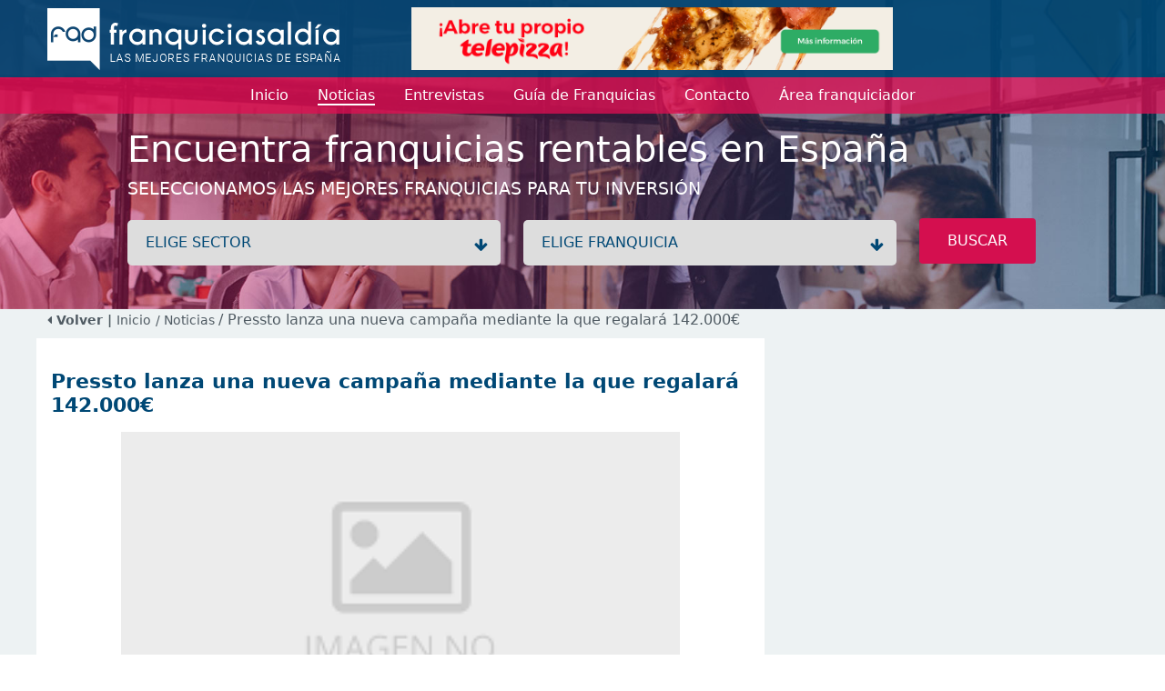

--- FILE ---
content_type: text/html; charset=utf-8
request_url: https://www.franquiciasaldia.es/noticias/2009-10-27/pressto-lanza-una-nueva-campana-mediante-la-que-regalara-142000/
body_size: 7237
content:
<!DOCTYPE html>
<html lang="en">
<head>
    <meta charset="utf-8" />
    <meta name="viewport" content="width=device-width, initial-scale=1.0" />
    <meta name="Keywords" content='Pressto,lanza,una,nueva,campaña,mediante,la,que,regalará,142.000€'>
    <meta name="Description" content='La cadena de franquicias líder en tintorería rápida de calidad ha puesto en marcha una nueva campaña promocional en la que regalará más de 55.000 premios valorado...'>

    <!-- etiquetas facebook -->
    <!-- fin etiquetas facebook -->

    <link href="/favicon.ico" rel="shortcut icon" />

    <title>Pressto lanza una nueva campaña mediante la que regalará 142.0...</title>

    <link rel="stylesheet" href="/lib/bootstrap/dist/css/bootstrap.min.css" />
    <link rel="stylesheet" href="/lib/font-awesome/css/all.min.css" />

    <link rel="stylesheet" href="/css/site.css?v=0yz34HtL0AZ_8FQmdRdpYd7JRXVAQgTRTvzeuABXCcM" />
    <!--<link rel="stylesheet" href="~/css/font-awesome.css" asp-append-version="true" />-->
    <link rel="stylesheet" href="https://cdnjs.cloudflare.com/ajax/libs/font-awesome/4.7.0/css/font-awesome.min.css">
    <link rel="stylesheet" href="/lib/slick/slick.css" />
    <link rel="stylesheet" href="/lib/slick/slick-theme.css" />

    <script src="/lib/jquery/dist/jquery.min.js"></script>
    <script src="/lib/bootstrap/dist/js/bootstrap.min.js"></script>
    <script type="text/javascript" src="/lib/jquery-validation/dist/jquery.validate.min.js"></script>
    <script src="/lib/slick/slick.min.js"></script>
    <script src="/js/site.js?v=hdiKNHxYSBY2cXbvvUqeLxcyVMAEHO-aQFwz81AXW78"></script>
    
        <!-- Google Analitics -->
        <script>(function (w, d, s, l, i) { w[l] = w[l] || []; w[l].push({ 'gtm.start': new Date().getTime(), event: 'gtm.js' }); var f = d.getElementsByTagName(s)[0], j = d.createElement(s), dl = l != 'dataLayer' ? '&l=' + l : ''; j.async = true; j.src = 'https://www.googletagmanager.com/gtm.js?id=' + i + dl; f.parentNode.insertBefore(j, f); })(window, document, 'script', 'dataLayer', 'GTM-MVBC64J');</script>
        <!-- End Google Analitics -->

        <!-- Google tag (gtag.js) -->
        <script async src="https://www.googletagmanager.com/gtag/js?id=AW-1038875997"></script>
        <script>
            window.dataLayer = window.dataLayer || [];
            function gtag() { dataLayer.push(arguments); }
            gtag('js', new Date());

            gtag('config', 'AW-1038875997');
        </script>
        <!-- End Google Tag Manager -->
        <!-- Facebook Pixel Code -->
        <script>
            !function (f, b, e, v, n, t, s) {
                if (f.fbq) return; n = f.fbq = function () {
                    n.callMethod ?
                        n.callMethod.apply(n, arguments) : n.queue.push(arguments)
                };
                if (!f._fbq) f._fbq = n; n.push = n; n.loaded = !0; n.version = '2.0';
                n.queue = []; t = b.createElement(e); t.async = !0;
                t.src = v; s = b.getElementsByTagName(e)[0];
                s.parentNode.insertBefore(t, s)
            }(window, document, 'script',
                'https://connect.facebook.net/en_US/fbevents.js');
            fbq('init', '2115681588629957');
            fbq('track', 'PageView');
        </script>
        <noscript>
            <img height="1" width="1" style="display:none"
             src="https://www.facebook.com/tr?id=2115681588629957&ev=PageView&noscript=1" />
        </noscript>
        <!-- End Facebook Pixel Code -->

    <script>
    function registerFBConversion(){

            //registramos track facebook
            fbq('track', 'CompleteRegistration', {
            value: 0.00,
            currency: 'EUR'
            });
            }
    </script>
</head>
<body>
        <!-- Google Tag Manager (noscript) -->
        <noscript>
            <iframe src="https://www.googletagmanager.com/ns.html?id=GTM-MVBC64J" height="0" width="0" style="display:none;visibility:hidden"></iframe>
        </noscript>
        <!-- End Google Tag Manager (noscript) -->        


    

<header class="headerSmall" style="background-image: url(/img/headerImg.jpg)">
    <nav>
            <div class="imgCentralMobile">
                            <a href="/banners/311/-/143/Franquicia-telepizza/" class="image align-self-center" title="franquicias Telepizza">
                                <img class="img-principal" src='/banners/banner-1677241355033.gif' alt='Grupo Telepizza' />
                            </a>
            </div>
        <div class="logo pt-2 pb-2">
            <div class="container headerContainer">
                <div class="logo_block align-self-center">
                    
                    <a href="/" title="Franquicias aldia">
                        <img src='/img/logo-3.png' alt="Franquicias Aldia" />
                    </a>
                </div>
                    <div class="imgCentral">
                                    <a href="/banners/311/-/143/Franquicia-telepizza/" class="image align-self-center" title="franquicias Telepizza">
                                        <img class="img-principal" src='/banners/banner-1677241355033.gif' alt='Grupo Telepizza' />
                                    </a>
                    </div>
                    <div class="imgSquare">
                    
                </div>
            </div>
        </div>
        <div class="menu">
            <div class="container">
                <div class="navbar navbar-expand-lg navbar-toggleable-lg navbar-light">
                    <button style="align-self: self-start;" class="navbar-toggler collapsed" type="button" data-bs-toggle="collapse" data-bs-target="#navbarNav" aria-controls="navbarNav" aria-expanded="false" aria-label="Menú">
                        <span class="navbar-toggler-icon"></span>
                    </button>
                    <div class="marginCenter collapse" id="navbarNav">
                        <div class="navbar-collapse" id="navbarNav">
                            <ul class="navbar-nav ">
                           
                                <li class="nav-item">
                                    <a class="nav-link" href="/"><span>Inicio</span></a>
                                </li>
                                <li class="nav-item active">
                                    <a class="nav-link " href="/noticias/"><span>Noticias</span></a>
                                </li>
                                <li class="nav-item">
                                    <a class="nav-link " href="/entrevistas/"><span>Entrevistas</span></a>
                                </li>
                                <li class="nav-item">
                                    <a class="nav-link" href="/franquicias/"><span>Guía de Franquicias</span></a>
                                </li>
                                <li class="nav-item">
                                    <a class="nav-link " href="/contacto/"><span>Contacto</span></a>
                                </li>
                                <li class="nav-item">
                                    <a class="nav-link " target="_blank" href="https://areaprivada.franquiciasaldia.es"><span>Área franquiciador</span></a>
                                </li>
                            </ul>
                        </div>
                    </div>
                </div>
            </div>
        </div>
        <div class="text">
            <div class="container">
                <div class="content">
                    <div class="h1">Encuentra franquicias rentables en Espa&#xF1;a</div>
                    <div class="h3">Seleccionamos las mejores franquicias para tu inversión </div>
                </div>
                <div class="form content">
                    <form id="frmSearch" name="frmSearch" novalidate>

                        <div class="mb-2">
                            <label class="wrap">
                                <select class="dropdown" name="sector_id" id="search_sectors" onchange="changeSector()">
                                    <option value="">ELIGE SECTOR</option>
                                        <option value="45" data-description="A. Inmobiliarias / S. Financieros" attrSector="/franquicias/franquicias-de-a-inmobiliarias-s-financieros/">A. Inmobiliarias / S. Financieros</option>
                                        <option value="23" data-description="Administraci&#xF3;n de Fincas" attrSector="/franquicias/franquicias-de-administracion-de-fincas/">Administraci&#xF3;n de Fincas</option>
                                        <option value="24" data-description="Agencias de viajes" attrSector="/franquicias/franquicias-de-agencias-de-viajes/">Agencias de viajes</option>
                                        <option value="26" data-description="Alimentaci&#xF3;n" attrSector="/franquicias/franquicias-de-alimentacion/">Alimentaci&#xF3;n</option>
                                        <option value="27" data-description="Alquiler de Trasteros" attrSector="/franquicias/franquicias-de-alquiler-de-trasteros/">Alquiler de Trasteros</option>
                                        <option value="28" data-description="Animales / Mascotas" attrSector="/franquicias/franquicias-de-animales-mascotas/">Animales / Mascotas</option>
                                        <option value="30" data-description="Asesor&#xED;as / Consultor&#xED;as / Legal" attrSector="/franquicias/franquicias-de-asesorias-consultorias-legal/">Asesor&#xED;as / Consultor&#xED;as / Legal</option>
                                        <option value="31" data-description="Autom&#xF3;viles" attrSector="/franquicias/franquicias-de-automoviles/">Autom&#xF3;viles</option>
                                        <option value="1282" data-description="Cannabis / Grow Shop" attrSector="/franquicias/franquicias-de-cannabis-grow-shop/">Cannabis / Grow Shop</option>
                                        <option value="33" data-description="Cl&#xED;nicas / Salud" attrSector="/franquicias/franquicias-de-clinicas-salud/">Cl&#xED;nicas / Salud</option>
                                        <option value="34" data-description="Comercios Varios" attrSector="/franquicias/franquicias-de-comercios-varios/">Comercios Varios</option>
                                        <option value="46" data-description="Comunicaci&#xF3;n / Publicidad" attrSector="/franquicias/franquicias-de-comunicacion-publicidad/">Comunicaci&#xF3;n / Publicidad</option>
                                        <option value="36" data-description="Construcci&#xF3;n / Reformas" attrSector="/franquicias/franquicias-de-construccion-reformas/">Construcci&#xF3;n / Reformas</option>
                                        <option value="37" data-description="Copister&#xED;a / Imprenta / Papeler&#xED;a" attrSector="/franquicias/franquicias-de-copisteria-imprenta-papeleria/">Copister&#xED;a / Imprenta / Papeler&#xED;a</option>
                                        <option value="38" data-description="Deportes / Gimnasios" attrSector="/franquicias/franquicias-de-deportes-gimnasios/">Deportes / Gimnasios</option>
                                        <option value="39" data-description="Energ&#xED;as renovables" attrSector="/franquicias/franquicias-de-energias-renovables/">Energ&#xED;as renovables</option>
                                        <option value="40" data-description="Ense&#xF1;anza / Formaci&#xF3;n" attrSector="/franquicias/franquicias-de-ensenanza-formacion/">Ense&#xF1;anza / Formaci&#xF3;n</option>
                                        <option value="41" data-description="Est&#xE9;tica / Cosm&#xE9;tica / Diet&#xE9;tica" attrSector="/franquicias/franquicias-de-estetica-cosmetica-dietetica/">Est&#xE9;tica / Cosm&#xE9;tica / Diet&#xE9;tica</option>
                                        <option value="42" data-description="Hogar / Decoraci&#xF3;n / Mobiliario" attrSector="/franquicias/franquicias-de-hogar-decoracion-mobiliario/">Hogar / Decoraci&#xF3;n / Mobiliario</option>
                                        <option value="43" data-description="Hosteler&#xED;a" attrSector="/franquicias/franquicias-de-hosteleria/">Hosteler&#xED;a</option>
                                        <option value="44" data-description="Inform&#xE1;tica / Internet" attrSector="/franquicias/franquicias-de-informatica-internet/">Inform&#xE1;tica / Internet</option>
                                        <option value="47" data-description="Limpieza / Tintorer&#xED;as / Arreglos" attrSector="/franquicias/franquicias-de-limpieza-tintorerias-arreglos/">Limpieza / Tintorer&#xED;as / Arreglos</option>
                                        <option value="48" data-description="Moda complementos" attrSector="/franquicias/franquicias-de-moda-complementos/">Moda complementos</option>
                                        <option value="49" data-description="Moda hombre" attrSector="/franquicias/franquicias-de-moda-hombre/">Moda hombre</option>
                                        <option value="50" data-description="Moda infantil" attrSector="/franquicias/franquicias-de-moda-infantil/">Moda infantil</option>
                                        <option value="51" data-description="Moda joven" attrSector="/franquicias/franquicias-de-moda-joven/">Moda joven</option>
                                        <option value="52" data-description="Moda mujer" attrSector="/franquicias/franquicias-de-moda-mujer/">Moda mujer</option>
                                        <option value="53" data-description="Ocio" attrSector="/franquicias/franquicias-de-ocio/">Ocio</option>
                                        <option value="55" data-description="Perfumes" attrSector="/franquicias/franquicias-de-perfumes/">Perfumes</option>
                                        <option value="56" data-description="Productos especializados" attrSector="/franquicias/franquicias-de-productos-especializados/">Productos especializados</option>
                                        <option value="57" data-description="Reciclaje / C. Inform&#xE1;ticos" attrSector="/franquicias/franquicias-de-reciclaje-c-informaticos/">Reciclaje / C. Inform&#xE1;ticos</option>
                                        <option value="58" data-description="Regalo / Juguetes" attrSector="/franquicias/franquicias-de-regalo-juguetes/">Regalo / Juguetes</option>
                                        <option value="60" data-description="Servicios a domicilio" attrSector="/franquicias/franquicias-de-servicios-a-domicilio/">Servicios a domicilio</option>
                                        <option value="61" data-description="Servicios varios" attrSector="/franquicias/franquicias-de-servicios-varios/">Servicios varios</option>
                                        <option value="62" data-description="Telefon&#xED;a / Comunicaciones" attrSector="/franquicias/franquicias-de-telefonia-comunicaciones/">Telefon&#xED;a / Comunicaciones</option>
                                        <option value="64" data-description="Tiendas Online" attrSector="/franquicias/franquicias-de-tiendas-online/">Tiendas Online</option>
                                        <option value="65" data-description="Transportes" attrSector="/franquicias/franquicias-de-transportes/">Transportes</option>
                                        <option value="66" data-description="Vending / Videocajeros" attrSector="/franquicias/franquicias-de-vending-videocajeros/">Vending / Videocajeros</option>
                                </select>
                            </label>
                            <label class="wrap chooseFranchise">
                                <select class="dropdown" name="franchise_id" id="search_franchises">
                                    <option value="">ELIGE FRANQUICIA</option>
                                </select>
                            </label>
                            <button class="btn btn-pink btn-pink-big radius width-inherit" type="button" title="Buscar" onclick="search()">BUSCAR</button>

                        </div>
                    </form>
                </div>
            </div>
        </div>
    </nav>
</header>
        <div class="breadcrumb backgroundColorGrey pb-2">
            <div class="container">
                        <a href="#" onclick="history.back();"><strong><i class="fa fa-caret-left"></i> Volver | </strong></a>
                <a href="/">Inicio</a>
                        <a href="/noticias/"> / Noticias </a>
 / Pressto lanza una nueva campa&#xF1;a mediante la que regalar&#xE1; 142.000&#x20AC;            </div>
         </div>
    <main role="main" class="pb-3 backgroundColorGrey">
        


<script>
    
    function clickOnContact(){
        setTimeout(function () { window.scrollTo(0, $("#franchiseMail").position().top-20); }, 300);
        $("#frmFranchiseMail #name").focus();
    }
    function shareFb(){
        var url = "https://www.facebook.com/sharer.php?s=aldia&u=" + encodeURIComponent(location.href);
        window.open(url);
    } 
    function shareTw() {
        var url = "https://twitter.com/intent/tweet?source=webclient&text=" + encodeURIComponent(location.href);
        window.open(url);
    }
</script>

<div id="news" class="backgroundColorGrey">
    <div class="container">
        <div class="row" id="newsView">

                <div class="col-lg-8 pt-2 p-3 backgroundColorWhite">
                        <div class="titleSections mb-3 pt-4">
                            <h1>
                            <span class="blue">Pressto lanza una nueva campa&#xF1;a mediante la que regalar&#xE1; 142.000&#x20AC;</span>
                            </h1>
                        </div>
                    
                        <div class="text-center" style="height: 375px;">
                            <div style="height: 100%;width: 80%;margin: 0 auto; background-image:url('/entrevistas/53911/images');background-repeat: no-repeat;background-size: cover;background-position: center"></div>
                        </div>
                        <div class="mt-3">
                           
                                



                            <div class="date d-inline float-end">
                                <span class="colorBlue" style="font-size: 13px">
                                    <i class="fa fa-clock colorPink"></i> 27 octubre, 2009
                                </span>
                            </div>
                        </div>
                    
                    
                    <div class="short_content text-justify mt-3" style="clear: both">
                        <p>La cadena de franquicias líder en tintorería rápida de calidad ha puesto en marcha una nueva campaña promocional en la que regalará más de 55.000 premios valorados en más de 142.000 € entre todos los clientes.<br />
<br />
<imagen1>Se trata de la promoción ¡Mancharse tiene premio en Pressto!, en la que el cliente que consuma 16 € recibirá una tarjeta donde rascará 2 de las 4 casillas. Si la imagen que aparece en ambas “manchas” es igual, el cliente será uno de los afortunados. Los premios que la compañía española repartirá entre sus clientes son:<br />
<br />
§	2 coches Fiat Panda<br />
§	10 scooters Peugeot<br />
§	20 billetes de avión Pepe Travel para 2 personas<br />
§	24 pantallas LCD combo 19'' Blusens<br />
§	36 lectores DVD portátiles Blusens <br />
§	60 MP4 de 2 GB Blusens<br />
§	60 cofres regalo de "Placeres a la carta" de Wonderbox<br />
§	5.000 revelados digitales Extrafilm (30 copias por revelado)<br />
§	50.000 € en descuentos en los servicios Pressto.<br />
 <br />
Lo novedoso de esta campaña, con procedimiento, por otra parte tradicional, al tratarse de un “rasca y gana”, radica en varios puntos: “no se trata de un sorteo, sino que el 100% de las tarjetas contienen un premio, dejando el poder de ganarlo en manos del cliente; nunca se han anunciado tantos premios en una cadena de tintorerías; no se trata de un sorteo, sino que todas las tarjetas son potencialmente ganadoras y, finalmente, porque todos los premios tienen un alto valor, tanto económico como atractivo para nuestros clientes”, comenta el director de marketing de Pressto, Guillermo Permuy.<br />
<br />
La promoción estará en vigor hasta el 22 de noviembre de 2009 en los cerca de 240 establecimientos Pressto del territorio español. <br />
<br />
Para la realización de esta campaña, Pressto ha colaborado con la agencia Foxtrot Marketing, especialista en promociones basadas en premios y sorteos. La creatividad y el diseño han corrido a cargo de La Empresa Anunciadora.</p>
                    </div>
                    <div class="mt-3 row">
                        <div class="col-7">
                            <span class="socialmedia-news">
                                <a class="btn btn-pink" target="_blank" href="https://www.instagram.com/explore/tags/franquiciasaldia/"><i class="fa fa-instagram"></i></a>
                                <a class="btn btn-pink" href="javascript:shareFb();"><i class="fa fa-facebook"></i></a>
                                <a class="btn btn-pink" href="javascript:shareTw()"><i class="fa fa-twitter"></i></a>
                            </span>
                        </div>
                        <div class="col-5">
                        </div>
                    </div>
                </div>
                <div class="col-lg-4 p-0">
                </div>

        </div>
    </div>

</div>

    </main>

    <footer class="footer border-top">
        
<div class="container mt-4 blockInfo">
    <div class="block us">
        <h5>SOBRE NOSOTROS</h5>
        <div>
            FranquiciasAldia cuenta con más de 20 años de experiencia en el sector.<br />
            Nuestra trayectoria nos avala y nos convierte en el primer portal de franquicias  y, por tanto, en un referente para los emprendendores, franquiciadores e inversores en franquicia.<br />
        </div>Franquiciasaldia S.L. - B-55687453<br />C/Marqués de Marianao, 3<br />Miami Playa, Tarragona (España)
    </div>
    <div class="block franchises">
        <h5>SOBRE FRANQUICIAS</h5>
        <ul>
            <li>
                    <a href="/#principalFranchisesHome"><img src="/img/icon_fad.png" /> FRANQUICIAS PREMIUM</a>
            </li>
            
            <li>
                <a href="/franquicias/"><img src="/img/icon_fad.png" /> DIRECTORIO DE FRANQUICIAS</a>
            </li>

            <li>
                    <a href="/#starFranchiseHome"><img src="/img/icon_fad.png" /> FRANQUICIAS DESTACADAS</a>
            </li>
            <li>
                <a href="/noticias/"><img src="/img/icon_fad.png" /> NOTICIAS DE FRANQUICIAS</a>
            </li>
            <li>
                <a href="/entrevistas/"><img src="/img/icon_fad.png" /> ENTREVISTAS DE FRANQUICIAS</a>
            </li>
        </ul>
    </div>
    <div class=" block new_franchise">
        <h5>ALTA FRANQUICIA / CONTACTO</h5>
        <form id="frmContactFooter" class="form_contact mt-3" novalidate>
            <div class="row mb-1">
                <div class="col-12">
                    <input type="text" class="form-control" id="franchise" placeholder="Franquicia" name="franchise" value="">
                </div>
            </div>
            <div class="row  mb-1">
                <div class="col-md-6">
                    <input type="text" class="form-control" id="namefooter" required placeholder="Contacto" data-val="true" data-val-required="The name field is required." name="name" value="">
                </div>
                <div class="col-md-6">
                    <input type="text" class="form-control" id="telephone" placeholder="Teléfono" name="telephone" value="">
                </div>
            </div>
            <div class="row mb-1">
                <div class="col-12">
                    <input type="text" class="form-control" id="email" required placeholder="Email" name="email" value="">
                </div>
            </div>
            <div class="row  mb-1">
                <div class="col-12">
                    <textarea rows="4" type="text" class="form-control" id="comments" placeholder="Mensaje" name="comments">
</textarea>
                </div>
            </div>
            <div>
                <button class="btn btn-pink radius btn-block" id="btnSubmit">ENVIAR&nbsp;&nbsp;<i class="fa fa-send"></i></button>
            </div>
            <div class="text-center mt-4" id="message" style="display:none">
                <span class="d-block p-2 bg-success text-white"></span>
            </div>
            <div class="text-center mt-4" id="messageError" style="display:none">
                <span class="d-block p-2 bg-danger text-white"></span>
            </div>
        </form>
    </div>

</div>
<div class="container blockContact clearfix">
    <div class="contact">
        <span class="phone"><i class="fa fa-phone"></i>&nbsp;&nbsp;977 100 779</span>
        <a class="mailTo" href="mailto:info@franquiciasaldia.es"><i class="fa fa-envelope"></i>&nbsp;&nbsp;info@franquiciasaldia.es</a>

        <button class="navbar-toggler" type="button" data-bs-toggle="collapse" data-bs-target="#navbarNavFlags" aria-expanded="false" aria-controls="navbarNavFlags">
            <span class="navbar-toggler-icon-arrow-down"></span>
            <img src="/img/flags/es.jpg" height="15" style="vertical-align: bottom;" />
            <div class="collapse navbar-collapse " id="navbarNavFlags">
                <ul class="navbar-nav-flags flex-grow-1 " id="navbarFlags">
                        <li class="nav-item" style="padding: 5px 5px 5px 0px">
                            <a class="nav-link" href="https://www.franquiciasaldia.com.mx" title="ir a franquiciasAldia M&#xE9;xico">
                                <img src="/img/flags/mx.jpg" height="15" />
                            </a>
                        </li>
                </ul>

            </div>
        </button>
        
        <span class="socialmedia">
            <a href="https://www.instagram.com/explore/tags/franquiciasaldia/"><i class="fa fa-instagram"></i></a>
            <a href="https://www.facebook.com/franquiciasaldia"><i class="fa fa-facebook"></i></a>
            <!--<a href="https://twitter.com/franq_aldia"><i class="fa fa-twitter"></i></a>-->
            <a href="https://twitter.com/franq_aldia"><img src="/img/twitterWhite.png" style="width: 28px; margin-top: -5px;"/></a>
        </span>
    </div>
    <div class="links" style="padding-bottom: 5px;">
        franquiciasaldia.es <span> | </span> <a href="/aviso-legal.htm">Aviso legal</a>
        <span> | </span>
        <a href="/politica-cookies.htm">Cookies</a>
        <span> | </span>
        <a href="/politica-privacidad.htm">Privacidad</a>
    </div>
</div>

    </footer>


    <div id="modalContactForm" class="modal fade" tabindex="-1" role="dialog">
        <div class="modal-dialog backgroundColorBlue" role="document">
            <div class="modal-content backgroundColorBlue">
                <div class="modal-header" style="border-bottom: none;padding: 1rem 1rem 0 0; align-self: end;">
                    <button type="button" class="close btn btn-pink btn-pink-sm" data-bs-dismiss="modal" aria-label="Close">
                        <span aria-hidden="true">&times;</span>
                    </button>
                </div>
                <div class="modal-body backgroundColorBlue pt-0">
                </div>
            </div>
        </div>
    </div>

    <div class="modal fade" id="messageSend" role="dialog" tabindex="-1">
        <div class="modal-dialog" role="document">
            <div class="modal-content">
                <div class="modal-header">
                    <span class="modal-title" id="messageTitle"></span>
                    <button type="button" class="close btn btn-pink btn-pink-sm" data-bs-dismiss="modal" aria-label="Close">
                        <span aria-hidden="true">&times;</span>
                    </button>
                </div>
                <div class="modal-body row">
                    <div id="messageContent" class="col text-center">
                        <span class="span1"></span><br />
                        <span class="span2"></span>
                    </div>
                </div>
                <div class="modal-footer">
                    <button id="btnAcept" type="button" class="btn btn-pink btn-pink-sm" data-bs-dismiss="modal">Aceptar</button>
                </div>
            </div>
        </div>
    </div>

    

    <script>
        $(document).ready(function () {
          
            if ($(window).width() < 992) {
                $("header .menu .navbar .navbar-toggler").addClass("collapsed");
                $("header .menu .navbar .marginCenter").addClass("collapse");
            } else {
                $("header .menu .navbar .navbar-toggler").removeClass("collapsed");
                $("header .menu .navbar .marginCenter").removeClass("collapse");
            }

        });
    </script>
</body>
</html>
